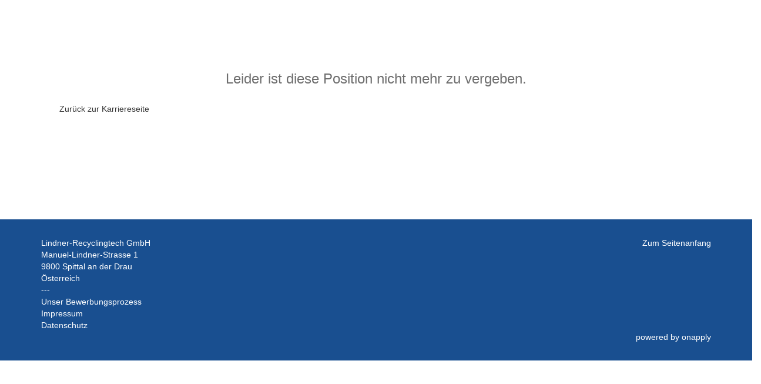

--- FILE ---
content_type: text/html; charset=UTF-8
request_url: https://lindner.onapply.de/apply/130447.html
body_size: 1334
content:
<!doctype html>
<html lang="de-DE">
<head>
    <meta name="description" content="Aktuelle Stellenausschreibungen von Lindner-Recyclingtech GmbH. Schauen Sie jetzt, ob die passende Stelle für Sie dabei ist!" />
    <meta name="viewport" content="width=device-width, initial-scale=1">
    <meta name="csrf-param" content="_csrf">
<meta name="csrf-token" content="qn_jukL3GLPwnRHZi9SJrfRhLVDZ2nQAWFHsSWwhKbDNDtPWDMNg7JnQJZ-4m8vPjggaI7OvFjYeAL4lORV45Q==">
    <title></title>
    <script src="/pdf/web/compatibility.js"></script>
    <meta name="google-site-verification" content="zIhD4CfOCFNyFcYrWcpBJ5iQ6p3SwTOmCQgXvDPnFxc">
<meta http-equiv="X-UA-Compatible" content="IE=edge">
<meta charset="UTF-8">
<meta name="referrer" content="no-referrer-when-downgrade">
<link href="/css/confirmation.css?v=1768554173" rel="stylesheet">
<link href="https://cdn.onapply.de/static/shared/css/bootstrap/bootstrap.min.css?v=1768554173" rel="stylesheet">
<link href="https://cdn.onapply.de/static/shared/css/onapply-styles.css?v=1768554173" rel="stylesheet">
<link href="https://cdn.onapply.de/static/shared/fonts/googleapis/material-icons.css?v=1768554173" rel="stylesheet">
<link href="https://cdn.onapply.de/static/shared/fonts/googleapis/roboto/open-sans.css?v=1768554173" rel="stylesheet">
<link href="https://cdn.onapply.de/static/careerSite/css/board/board.css?v=1768554173" rel="stylesheet">
<link href="https://cdn.onapply.de/static/careerSite/css/shared.css?v=1768554173" rel="stylesheet"></head>
<body>

    <link href="/styles/custom.html?v=1768750725" rel="stylesheet">    
<a class="page-moved" href="/page-moved.html">powered</a>
    

<div class="backgroundOffline">
    <div class="container">
        <div class="row">
            <div class="col-xs-12">
                <div class="row header">
                    <div class="col-xs-12 text-center">
                    </div>
                </div>
            </div>
        </div>
    </div>
    <div class="row confirmationContentBackground">
        <div class="container">
            <div class="col-xs-12 confirmationContent text-center">
                <p class="confirmationText">
                    <h3>
                        Leider ist diese Position nicht mehr zu vergeben.                    </h3>
                </p>
                <a class="button button--text" href="https://lindner.onapply.de/">Zurück zur Karriereseite</a>            </div>
        </div>
    </div>
</div>



    <div class="container-fluid bg-footer container-footer" style="background-color: #194f90; color: #ffffff">
    <div class="container ">
        <div class="pull-right">
            <a href="#top">Zum Seitenanfang</a>
        </div>
        <div>
            Lindner-Recyclingtech GmbH <br>
            Manuel-Lindner-Strasse 1 <br>
            9800 Spittal an der Drau<br>
            Österreich<br>
            ---<br>
            <a href="#process-description" data-toggle="modal">Unser Bewerbungsprozess</a><br>
                            <a target="_blank" href="https://www.lindner.com/de/meta/impressum"> Impressum</a><br>
                                        <a target="_blank" href="https://www.lindner.com/de/meta/datenschutz"> Datenschutz</a>
                    </div>
        <div class="pull-right">
            powered by <a href="https://www.onapply.de">onapply</a>
        </div>
    </div>
</div>
<div id="process-description" class="modal">
    <div class="card card--modal">
        <div class="card__header card__header--separated" style="background-color: #194f90;">
            <div class="card__primary-title" style="color: #ffffff">
                Unser Bewerbungsprozess             </div>
        </div>
        <div class="card__body">
                            Bitte lesen Sie unsere Datenschutzbestimmungen aufmerksam durch. <br />
Diese sind hier auf unserer Homepage zu finden: https://www.lindner.com/de/meta/datenschutz.<br />
Die uns im Bewerbungsprozess zur Verfügung gestellten Unterlagen werden automatisch nach 12 Monaten ab dem Bewerbungstermin unwiderruflich gelöscht.                     </div>
        <div class="card__interaction card__interaction--separated" style="background-color: #194f90">
            <a class="button button--text" data-dismiss="modal" style="color: #ffffff !important;">
                Schliessen            </a>
        </div>
    </div>
</div>
<script src="https://cdn.onapply.de/static/shared/js/bootstrap/bootstrap.min.js?v=1768554173" defer="defer"></script>
<script src="https://cdn.onapply.de/static/careerSite/js/board/board.js?v=1768554173"></script>
</body>
</html>



--- FILE ---
content_type: text/css
request_url: https://lindner.onapply.de/css/confirmation.css?v=1768554173
body_size: 449
content:
.confirmationContent {
    margin-top: 100px;
    padding-bottom: 42px;
}

.confirmationContent p {
    margin: 20px 0 0 0;
}

--- FILE ---
content_type: text/css
request_url: https://cdn.onapply.de/static/shared/css/onapply-styles.css?v=1768554173
body_size: 7095
content:
/**General***/
a {
    color: rgba(0, 0, 0, 0.54);
    font-weight: normal;
}


* {
    box-sizing: border-box;
}

/* visited link */
a:visited {
    color: rgba(0, 0, 0, 0.54);
}

/* mouse over link */
a:hover,
a:focus {
    color: rgba(0, 0, 0, 0.54);
    text-decoration: none;
}

/* selected link */
a:active {
    color: rgba(0, 0, 0, 0.54);
    outline: 0;
}

h1.h1 {
    font-size: 27px;
    line-height: 1.1;
    font-weight: normal;
    letter-spacing: 0px;
    margin: 10px 0px 30px 0px;
    padding: 0px;
}

h2.h2 {
    font-size: 18px;
    line-height: 1.1;
    font-weight: normal;
    letter-spacing: 0px;
    margin: 10px 0px 30px 0px;
    padding: 0px;
}

p {
    line-height: 1.42857143;
    font-weight: 400;
}

.inline {
    display: flex;
}

.inline.inline--justify-content-center {
    justify-content: center;
}

.inline.inline--wrap {
    flex-wrap: wrap;
}

.nowrap {
    white-space: nowrap;
}

.with-subtitle {
    margin-bottom: 8px !important;
}

.major-information {
    color: rgba(0, 0, 0, 0.87) !important;
}

.standard-information {
    color: rgba(0, 0, 0, 0.57) !important;
}

.minor-information {
    color: rgba(0, 0, 0, 0.2) !important;
}

.empty-message {
    font-size: 18px;
    text-align: center;
    line-height: 1.42857143;
    margin: 20px 0px 20px 0px;
}

.call-to-action {
    color: #FFA726;
}

.control-label--disabled {
    color: rgba(0, 0, 0, 0.3);
}

.material-icons--large {
    font-size: 30px;
}

.material-icons--extra-large {
    font-size: 40px;
}

.mdl-radio.is-checked .mdl-radio__outer-circle {
    border: 2px solid #408EAB;
}

.mdl-radio__inner-circle {
    background-color: #408EAB;
}

.mdl-menu__item--upgrade {
    border-left: 4px solid #9CCC65;
}

.mdl-navigation__link--upgrade {
    border-left: 6px solid #9CCC65;
}


/** Tables **/
/**
.mdl-data-table th {
    color: rgba(0,0,0,0.54);
    font-weight: 400;
}

td, td a {
    color: rgba(0,0,0,0.87);

}


td a {
    color: rgba(0, 0, 0, 0.87);
}

.table-actions {
    margin-bottom: 10px;
}
 **/

/*** Layout **/
.layout-header {
    z-index: 3;
    transition: padding 0.5s;
    color: #000000;
    width: 100%;
    padding: 0;
    min-height: 0;
}

.layout-header.backend {
    background-color: #D84315;
    transition: padding 0.5s;
    padding: 16px 72px 16px 72px;
    min-height: 64px;
    width: 100%;
}

.layout-container > .layout-header {
    padding: 16px 72px 16px 72px;
}

.header--notification {
    background-color: #F9E6D1;
    color: black;
    box-shadow: unset;
    padding: 16px 32px 16px 64px;
    margin: 16px 0;
}

.notification--space-between {
    display: flex;
    justify-content: space-between;
    align-items: center;
    gap: 10px
}

@media only screen and (max-width: 600px) {
    .notification--space-between {
        flex-direction: column;
    }
}

.layout-header.backend .material-icons,
.layout-header.backend p {
    color: white !important;
}

.layout-header.layout-header--react-page {
    box-shadow: none;
    z-index: 1 !important;
}

.layout-header__search-bar {
    color: rgba(255, 255, 255, 0.5) !important;
}

.layout-header__search-bar .mdl-textfield {
    width: 450px;
}

.layout-header__search-bar .mdl-textfield__input,
.layout-header__search-bar .mdl-textfield__label {
    color: rgba(255, 255, 255, 0.5) !important;
    font-size: 20px;
    font-weight: 500;
}

.layout-header__search-bar .mdl-textfield__input {
    border-bottom: 1px solid rgba(255, 255, 255, 0.5) !important;
}

.layout-container {
    margin: auto;
}

.layout-container--page-tabs .layout-header {
    padding-bottom: 0px;
}

.layout-container--page-title .layout-content {
    margin-top: 0;
    padding: 64px 64px 0px 64px;
}

.layout-container .layout-header {
    z-index: auto;
}

@media only screen and (max-width: 576px) {
    .layout-container--page-title .layout-content {
        margin-top: 0;
        padding-top: 10px;
    }

    .layout-container .layout-header, .layout-container .layout-content {
        padding-left: 16px;
        padding-right: 16px;
        margin-top: 30px;
    }
}

.layout-container--cutting-content .layout-content {
    margin-top: -64px;
    z-index: 2;
}

.layout-container--cutting-content .layout-header {
    padding-bottom: 72px;
}


.material-icons {
    line-height: 20px;
}

.mdl-chip .material-icons {
    line-height: normal;
    vertical-align: top;
}

.layout-container--page-title a.nav-bar__tab,
.layout-container--page-title .nav-bar__icons,
.layout-container--page-title .layout-header__left-action a {
    color: #6b7280;
    font-weight: 400;
}

.layout-header__page-title a.button--text,
a.nav-bar__tab,
.nav-bar__icons,
.layout-header__left-action a {
    color: #6b7280;
}

@media screen and (max-width: 991px) and (min-width: 577px) {
    .layout-page-title-interaction > .interaction-group {
        display: flex;
        flex-direction: column;
        align-items: flex-start;
    }

    .layout-page-title-interaction > .interaction-group > .button {
        margin-left: 0;
    }
}

@media screen and (max-width: 576px) {
    .layout-header__page-title .button, .layout-header__page-title .interaction-group, .layout-page-title-interaction {
        width: 100%;
    }

    .layout-page-title-interaction .button:first-of-type, .layout-header__page-title .button:first-of-type {
        margin-top: 32px;
    }
}

.nav-bar__tab.nav-bar__tab--inactive {
    color: rgba(255, 255, 255, 0.54);
}

.layout-header__right-action {
    position: fixed;
    right: 16px;
    top: 16px;
}

.layout-header__medium-screen-nav {
    display: flex;
    justify-content: space-between;
}

@media (max-width: 576px) {
    .layout-header__medium-screen-nav {
        margin-top: -32px;
        margin-right: 35px;
    }
}

.layout-header__nav-bar {
    list-style: none;
    padding: 0px;
    margin: 0;
    flex: 12;
}


.layout-header .mdl-tabs__tab-bar {
    border-bottom: none;
    justify-content: left;
    align-items: flex-end;
}

.nav-bar__tab {
    padding: 0px 16px;
    line-height: 32px;
    text-transform: uppercase;
    font-size: 12px;
    font-weight: 500;
}

.nav-bar__tab--right {
    float: right;
}

.nav-bar__icons {
    display: flex;
    position: relative;
    margin-left: auto;
}

.nav-bar__icons .mdl-textfield--navbar-autocomplete {
    padding: 0px;
}

.nav-bar__icons .mdl-textfield__expandable-holder {
    margin: 0px;
}

@media (max-width: 1020px) {
    .nav-bar__search {
        display: none;
    }
}

.mdl-layout__obfuscator {
    position: fixed;
}

.mdl-layout__drawer.mdl-layout--small-screen-only {
    position: fixed;
}

.mdl-layout__drawer.is-visible {
    width: 290px;
}

.layout-header__page-title {
    font-size: 24px;
    font-weight: 700;
    line-height: 40px;
    margin-top: 32px;
    padding-bottom: 0px;
    display: flex;
    justify-content: space-between;
    flex-wrap: nowrap;
}

@media screen and (max-width: 991px) and (min-width: 577px) {
    .layout-header__page-title {
        flex-direction: column;
        align-items: flex-start;
    }

    .layout-header__page-title > .interaction-group, .layout-page-title-interaction > .interaction-group, .layout-header__page-title > .button {
        margin-top: 32px;
    }
}

@media screen and (max-width: 576px) {
    .layout-header__page-title {
        flex-wrap: wrap;
    }
}

.page-sub-title {
    font-size: 16px;
    line-height: 24px;
    color: #6B7280;
    display: flex;
    flex-direction: row;
    flex-wrap: wrap;
    justify-content: flex-start;
    align-items: flex-start;
    flex-wrap: wrap;
}

.layout-header__page-title .page-sub-title .material-icons {
    margin-right: 4px;
    font-size: 20px;
}

.page-sub-title a {
    line-height: 32px;
    font-size: 14px;
    font-weight: 500;
}

.page-sub-title span {
    margin-right: 16px;
    line-height: 32px;
    font-size: 14px;
    font-weight: 500;
}

@media (max-width: 768px) {
    .layout-header {
        padding-right: 16px;
        padding-left: 16px;
    }
}

.layout-header__page-tabs {
    margin-top: 48px;
}


.layout-page-title-interaction {
    float: right;
    position: relative;
    text-align: right;
}

.layout-page-title-interaction .button {
    margin-left: 16px;
    margin-bottom: 8px;
}

.layout-content {
    padding: 0px 72px 0px 72px;
    width: 100%;
    margin-top: 80px;
}

@media (max-width: 768px) {
    .layout-content {
        padding: 0px 16px;
    }
}

@media (max-width: 768px) {
    .intercom-launcher {
        display: none;
    }
}

.layout-content .card {
    max-width: 1600px;
    margin-left: auto;
    margin-right: auto;
}

/** Containers **/
.empty-state-container {
    display: flex;
    flex-direction: column;
    align-items: center;
    text-align: center;
}

.empty-state-container__image {
    max-width: 100%;
}

.empty-state-container__title {
    font-size: 24px;
    color: rgba(0, 0, 0, 0.87);
}

.empty-state-container__sub-title {
    font-size: 14px;
    margin-bottom: 16px;
}

.section-container {
    box-shadow: 0 2px 2px 0 rgba(0, 0, 0, .14), 0 3px 1px -2px rgba(0, 0, 0, .2), 0 1px 5px 0 rgba(0, 0, 0, .12);
    margin-bottom: 18px;
}

.section-container__head {
    background-color: #607D8B;
    padding: 10px 16px;
}

.section-container__head--help {
    background-color: #0097A7;
}

.section-container__head-text {
    display: inline-block;
    color: white;
    font-size: 16px;
    width: 100%;
}

.section-container__head-text--tall {
    font-size: 18px;
}

.section-container__body {
    padding: 10px 15px 20px;
    background-color: white;
    color: rgba(0, 0, 0, 0.53);
}

.section-container__body--empty {
    padding: 50px 20px 50px 20px;
    text-align: center;
}

.section-container__body--empty p {
    font-size: 14px;
}

.section-tab-bar {
    height: 48px;
    padding: 0;
    margin: 0;
    display: flex;
}

.section-tab-bar__tab {
    font-weight: 400;
    margin: 0;
    border: none;
    padding: 0 24px;
    flex-grow: 1;
    text-decoration: none;
    height: 40px;
    line-height: 48px;
    text-align: center;
    font-size: 14px;
    text-transform: uppercase;
    color: rgba(255, 255, 255, 0.53);
    cursor: pointer;
}

.section-tab-bar__tab:hover {
    color: white;
    text-decoration: none;
}

.section-tab-bar__tab--is-active {
    color: white;
    border-bottom: 2px solid white;
}

.breadcrumb {
    padding: 8px 15px;
    margin-bottom: 20px;
    list-style: none;
    background-color: transparent;
    border-radius: 4px;
}

.breadcrumb-tabs {
    display: flex;
    width: 100%;
    list-style: none;
}

.breadcrumb-tabs__item {
    flex-grow: 1;
}

a.breadcrumb-tabs__item-link {
    color: rgba(0, 0, 0, 0.53);
    font-weight: normal;
    position: relative;
}

.breadcrumb-tabs__item-link--active:after {
    content: " ";
    height: 3px;
    width: 100%;
    display: block;
    bottom: -5px;
    left: 0px;
    position: absolute;
    background: #FFA726;
    -webkit-animation: border-expand 0.3s cubic-bezier(0.4, 0.0, 0.4, 1) 0s alternate forwards;
    -moz-animation: border-expand 0.3s cubic-bezier(0.4, 0.0, 0.4, 1) 0s alternate forwards;
    transition: all 0.3s cubic-bezier(2, 0.0, 1, 1);
}

.breadcrumb--align-left {
    margin: 0px;
}

.breadcrumb--align-left ul {
    padding-left: 0px;
}

.autocomplete-suggestion__status-label {
    color: rgba(0, 0, 0, 0.3);
}

@media (max-width: 1720px) {
    .layout-header .scroll-menu--fixed {
        left: 72px;
    }
}

@media (max-width: 768px) {
    .layout-header .scroll-menu {
        padding: 0px 24px;
        margin: 0px -16px;
    }

    .layout-header .scroll-menu--fixed {
        left: 16px;
    }
}


.layout-header .scroll-menu {
    box-shadow: none;
}

/**Cards**/
.card {
    background-color: white;
    border: 1px solid #E5E7EB;
    margin-bottom: 16px;
    border-radius: 8px;
}

.card-group .card {
    margin: 0px;
    box-shadow: none;
    border-radius: 0px;
}

.card-group div:first-child .card {
    border-radius: 8px 8px 0px 0px;
}

.card-group div:first-child .card--collapsed {
    border-bottom: none;
}

.card-group div:last-child .card {
    /* border-top: none; */
    border-radius: 0px 0px 8px 8px;
}

.card-group .card--collapsable {
    margin: 0px -4px 8px -4px;
}

.card-group .card--collapsable:first-child {
    margin-top: 0px;
}

.card-group {
    border-radius: 8px;
    background-color: white;
}

.card--modal {
    margin: auto;
    max-width: 600px !important;
    margin-top: 50px !important;
}

.card--wide-modal {
    margin: auto;
    max-width: 800px !important;
    margin-top: 50px !important;
}

.card--narrow-modal {
    margin: auto;
    max-width: 400px !important;
    margin-top: 50px !important;
}

.card--list-preview {
    width: calc(100% + 64px);
    margin: 16px -32px;
}

.layout-content .card.card--list-preview {
    width: calc(100% + 64px);
    margin: 16px -32px;
    max-width: none;
}

@media (max-width: 768px) {
    .card--list-preview {
        width: 100%;
        margin: 0 -16px;
        width: calc(100% + 32px);
    }
}

.card__media-header {
    width: 100%;
    background-size: 100%;
}

.card__media-header img {
    width: 100%;
}

.card__header {
    padding: 24px 32px;
    color: #607D8B;
    text-align: left;
}

.card__header--clickable {
    cursor: pointer;
}

.card__header--filled {
    padding: 0;
    margin: 0;
    color: #607D8B;
    text-align: left;
}

.card--collapsed:hover {
    background-color: #F4F4F4;
}

.card__header--separated {
    border-bottom: 1px solid #F3F4F6;
    padding-bottom: 24px;
}

.card__body {
    padding: 24px 32px;
    text-align: left;
    color: #9CA3AF;
    font-size: 14px;
    font-style: normal;
    font-weight: 400;
    line-height: 16px;
    border-radius: 8px;
}

.card__body .card__body {
    padding: 24px 0px;
}

.card__body .card .card__body {
    padding: 24px 32px;
}

.card__body table {
    font-size: 14px;
}

.card__body--colored-background {
    background-color: rgb(250, 250, 250);
    color: #6B7280;
}

.card--extended .card__body {
    padding: 40px 32px 32px 32px;
}

.card__header--with-side-image {
    padding-left: 128px;
    padding-bottom: 50px;
    margin-bottom: -50px;
}

.card__header--dashboard {
    padding-left: 80px;
    padding-top: 24px;
    padding-bottom: 22px;
    margin-bottom: 0;
}

.card__primary-title {
    margin: 0px;
    word-break: break-all;
    color: #000000;
    font-size: 20px;
    font-style: normal;
    font-weight: 700;
    line-height: 28px;
}

.card__title-indicator {
    float: right;
    color: #000000;
    font-size: 38px;
    line-height: 58px;
    display: flex;
}

.card__title-indicator--no-subtitle,
.card__title-indicator.card__title-indicator--no-subtitle i.material-icons {
    line-height: 34px;
    font-size: 32px;
}

.card__title-indicator i.material-icons {
    font-size: 40px;
    line-height: 60px;
}

.card__title-indicator--major-action {
    color: #408EAB;
}

.card__sub-title {
    font-size: 14px;
    font-style: normal;
    font-weight: 500;
    line-height: 16px;
    color: #6B7280;
}

.card__sub-title--bold {
    font-weight: 700;
}

.card__more-button {
    float: right;
    color: #000000;
}

.card__more-button .button--icon {
    width: 42px;
    height: 42px;
}

.card__more-button--centered {
    margin-top: 8px;
}

.card__interaction {
    padding: 24px 32px;
    display: flex;
    flex-wrap: wrap;
    align-items: center;
}

.card__interaction--separated {
    border-top: 1px solid #F3F4F6;
}

.card__interaction--spread {
    justify-content: space-between;
}

.card__interaction-group {
    display: flex;
    width: 100%;
    justify-content: space-between;
}

.card__minimize-button {
    display: flex;
    flex-grow: 1;
    justify-content: flex-end;
    align-items: center;
}

.card__interaction .button {
    margin-right: 8px;
}

.card__empty-message {
    text-align: center;
}

.card__tabs {
    margin-top: 16px;
    margin-bottom: -24px;
    display: flex;
    font-size: 14px;
    text-transform: uppercase;
    color: rgba(0, 0, 0, 0.57);
}

.card-tab {
    padding: 12px;
}

.card-tab--active {
    color: #607D8B;
    border-bottom: 2px solid #607D8B;
}

.card-tab:first-child {
    margin-left: -12px;
}

.card-tab:hover {
    background-color: rgba(0, 0, 0, 0.1);
}

/**Panels*/
.panel {
    margin-top: 32px;
    padding-bottom: 32px;
    box-shadow: none !important;
    border-bottom: 1px solid rgba(0, 0, 0, 0.1);
    background: none;
}

.panel:last-child {
    border-bottom: none !important;
}

.panel__title {
    font-size: 24px;
    font-weight: 500;
    color: #607D8B;
    word-break: break-all;
    margin-bottom: 16px;
}

/**Lists**/

.mdl-list__item--border-bottom {
    border-bottom: 1px solid rgba(0, 0, 0, 0.1);
}

.mdl-list__item--two-line .mdl-list__item-secondary-content .mdl-list__item-sub-title {
    font-size: 14px;
    font-weight: 400;
    letter-spacing: 0;
    line-height: 18px;
    display: block;
    padding: 0;
}

a.mdl-list__item-link {
    display: inherit;
    width: 100%;
    font-weight: inherit;
    padding: 16px;
    cursor: pointer;
    text-decoration: none;
}

.mdl-list__item-link:hover {
    background-color: #eee;
}

.mdl-list__item--no-padding {
    padding: 0px;
}

.mdl-list__item-primary-image {
    -webkit-order: 0;
    -ms-flex-order: 0;
    order: 0;
    -ms-flex-positive: 1;
    text-decoration: none;
    padding: 5px 5px 5px 0px;
    width: 140px;
}

.mdl-list__item-primary-image img {
    max-height: 72px;
    max-width: 120px;
}

.mdl-list__item-secondary-content--fixed-width-100 {
    width: 100px;
}

.mdl-textfield__label {
    margin-bottom: 0px;
}

.list-sort--ascendant, .list-sort--descendant {
    color: #326F86 !important;
}

/**Buttons**/

.button:focus,
div:focus {
    outline: none;
}

.button.button--icon[disabled] {
    background-color: inherit;
}

.button:disabled:hover,
a.button[disabled]:hover {
    box-shadow: none;
}

/**
 * Material icon buttons
 */
a.button.button--icon[disabled], button.button.button--icon[disabled] {
    color: #BDBDBD;
    background-color: transparent;
}

.button--continue-action,
a.button--continue-action {
    color: #FFFFFF;
    background-color: #9CCC65;
}

.button--continue-action:hover,
.button--continue-action:focus,
a.button--continue-action:hover,
a.button--continue-action:focus,
.button--floating {
    box-shadow: 0 2px 2px 0 rgba(0, 0, 0, .14), 0 3px 1px -2px rgba(0, 0, 0, .2), 0 1px 5px 0 rgba(0, 0, 0, .12);
}

.button--floating {
    position: absolute !important;
    right: -25px;
    top: 25px;
}

.button--form-next {
    float: right;
}

.button--page-sub-title {
    margin-left: -16px;
    align-items: center;
}

.button--round,
a.button--round {
    height: 50px;
    min-width: 50px;
    width: 50px;
    border-radius: 50%;
    padding: 0;
    overflow: hidden;
    position: relative;
    line-height: normal;
    justify-content: center;
}

.button.button--round .material-icons {
    display: block;
    font-size: 32px;
    line-height: 48px;
    margin-right: 0;
}

.button.button--icon {
    border-radius: 50%;
    height: 32px;
    margin-left: 0;
    margin-right: 0;
    min-width: 32px;
    width: 32px;
    padding: 0;
    overflow: hidden;
    color: inherit;
    line-height: 2em;
    background-color: transparent;
    text-align: center;
    display: flex;
    justify-content: center;
}

.button--page-interaction > .material-icons {
    font-size: 32px !important;
    color: #6b7280;
}

.button--text .material-icons {
    line-height: 17px;
}

.button--inactive {
    color: rgba(0, 0, 0, 0.3) !important;
}

a.button:hover {
    text-decoration: none;
}

a.button--text,
button.button--text {
    color: #607D8B;
    background-color: transparent;
}

a.button--icon {
    color: rgba(0, 0, 0, 0.54);
}

.mdl-tabs .mdl-tabs__tab.is-active {
    font-weight: 500 !important;
    border-bottom: 3px solid #2b6073;
}

.ajax-tabs__tab:hover,
.toggle-buttons__button:hover,
.toggle-buttons__button--active {
    text-decoration: none;
    background-color: rgba(0, 0, 0, 0.1);
}


.ajax-tabs__menu-item--inactive {
    color: rgba(0, 0, 0, 0.3);
}

.ajax-tabs__tab {
    white-space: nowrap;
}

a.button--round i {
    line-height: 37px;
}

.button--icon:hover,
.toggle-buttons__button:hover {
    background-color: rgba(158, 158, 158, .2);
}

.button--icon:active {
    background-color: rgba(0, 0, 0, 0.3) !important;
}

.button--no-padding {
    padding: 0px;
}

.button--wide {
    font-size: 18px;
    display: block;
}

.toggle-buttons {
    font-size: 14px;
    display: flex;
    border-radius: 4px;
    border: 1px solid rgba(0, 0, 0, 0.1);
}

.toggle-buttons--major-action {
    border-left: 8px solid #408EAB;
    border-top: 1px solid #408EAB;
    border-bottom: 1px solid #408EAB;
    border-right: 1px solid #408EAB;
}

.toggle-buttons__button {
    padding: 8px;
    border-left: 1px solid rgba(0, 0, 0, 0.1);
    cursor: pointer;
    font-weight: normal;
    flex-grow: 1;
    text-align: center;
}

.toggle-buttons__button:first-child {
    border-left: none;
    border-radius: 3px 0 0 3px;
}

.toggle-buttons__button:last-child {
    border-radius: 0 3px 4px 0;
}

.disabled {
    opacity: 0.85;
    cursor: not-allowed;
    pointer-events: none;
}

/** Icons **/
.icon--action-required {
    color: #E57373 !important;
}

/** Ajax **/
.is-loading {
    opacity: 0.3;
}

.ajax-tab-loading-icon {
    font-size: 80px;
    margin-top: 50px;
    position: absolute;
    left: 45%;
    top: 100px;
}

/**MDL**/
.material-icons {
    vertical-align: middle;
}

.mdl-switch {
    width: 40px;
}

.material-icons--flip {
    -moz-transform: scale(-1, 1);
    -webkit-transform: scale(-1, 1);
    -o-transform: scale(-1, 1);
    -ms-transform: scale(-1, 1);
    transform: scale(-1, 1);
}

.material-icons--is-action-item {
    font-size: 20px;
    vertical-align: middle;
    margin-right: 5px;
}

.top-interaction {
    margin-bottom: 20px;
    width: 100%;
}

.bottom-interaction {
    position: fixed;
    display: flex;
    flex-wrap: wrap;
    justify-content: space-between;
    /*height: 80px;*/
    width: 100%;
    left: 0px;
    bottom: 0px;
    background-color: white;
    box-shadow: 0 2px 2px 0 rgba(0, 0, 0, .14), 0 3px 1px -2px rgba(0, 0, 0, .2), 0 1px 5px 0 rgba(0, 0, 0, .12);
    z-index: 2;
    padding: 20px 20px 20px 90px;
}

@media (max-width: 770px) {
    .bottom-interaction {
        padding-left: 41px;
    }

    .bottom-interaction.bottom-interaction-minified {
        padding-left: 20px;
    }
}

@media (min-width: 770px) {
    .bottom-interaction {
        padding-left: 80px;
    }

    .bottom-interaction.bottom-interaction-minified {
        padding-left: 80px;
    }
}

@media (min-width: 992px) {
    @media (min-width: 770px) {
        .bottom-interaction {
            padding-left: 325px;
        }

        .bottom-interaction.bottom-interaction-minified {
            padding-left: 325px;
        }
    }
}

@media (min-width: 1200px) and (max-width: 1499px) {
    .bottom-interaction.bottom-interaction--wide {
        padding: 20px 64px;
    }
}

.bottom-interaction::after {
    height: 90px;
    position: absolute;
    content: '';
}

.bottom-interaction .button {
    margin-right: 8px
}

.button-group {
    display: flex;
}

.button-group--right {
    justify-content: flex-end;
}

.mdl-textfield__label:after {
    background-color: #408EAB;
}

.mdl-tooltip {
    max-width: none;
}

.mdl-textfield--navbar-autocomplete {
    padding: 15px 0px;
}

.mdl-tabs .mdl-tabs__tab {
    overflow: visible;
    color: #9ca3af;
    text-transform: capitalize;
}

.mdl-tabs .mdl-tabs__tab--inactive {
    color: rgba(255, 255, 255, 0.2);
}

.mdl-tabs__tab-bar {
    overflow-y: visible;
}

.mdl-tabs__tab-indicator {
    line-height: 2.1em;
    margin-left: 12px;
    color: #9CA3AF;
    display: inline-block;
    background-color: #F3F4F6;
    width: 30px;
    height: 30px;
    border-radius: 15px;
}

.mdl-tabs__tab.is-active .mdl-tabs__tab-indicator {
    display: inline-block;
    background-color: #daebf1;
    color: #2b6073;
    width: 30px;
    height: 30px;
    border-radius: 15px;
}

.mdl-chip {
    background-color: rgba(0, 0, 0, 0.05);
}

/**Bootstrap**/
.dropdown-menu--align-right {
    left: -160px;
}

.form-group > label,
.control-label {
    font-weight: 500;
    font-size: 16px;
    color: #374151;
    line-height: 24px;
    margin-bottom: 8px;
}

.form-group {
    margin-bottom: 20px;
}

.form-group-attachment {
    border: 2px dashed rgba(0, 0, 0, 0.1);
    padding: 8px;
}

/** Lists **/
.list-search-filter {
    font-size: 28px;
    padding-bottom: 20px;
}

.list-search-filter i {
    color: white;
    font-size: 30px;
}

.list-search-bar {
    margin-bottom: 30px;
}

.list-search-bar--centered {
    text-align: center;
}

.list-search-bar--centered .mdl-textfield {
    width: 450px;
}

.list-search-bar--centered label,
.list-search-bar--centered input {
    font-size: 20px;
    font-weight: normal;
}

.list-search-bar--active {
    text-align: left;
    margin-top: -10px;
}

.list-interactions {
    height: 60px;
    display: flex;
    justify-content: space-between;
    padding: 10px 20px;
    border-bottom: 1px solid rgba(0, 0, 0, 0.3);
    color: rgba(0, 0, 0, 0.57);
}

.list-interactions__interaction-group {
    display: flex;
}

.list-interactions__interaction-group > .button:first-child {
    margin-left: -16px;
}

/** This is to vertically align the expandle search input**/
.list-interactions__interaction-group .mdl-textfield--expandable .mdl-button--icon {
    top: 5px;
}

.list-interactions__interaction-group .mdl-textfield {
    padding-top: 5px;
}

.list-interactions__multi-action, a.button.list-interactions__multi-action {
    margin-right: 5px;
    position: relative;
}

.list-interactions__multi-action .button {
    line-height: 1.2em;
}

.list-interactions__multi-action-checkbox {
    padding-top: 6px;
}

.list-interactions__remove-filter {
    position: absolute;
    top: 3px;
    right: -12px;
}

.list-interactions__remove-filter:hover {
    color: rgba(0, 0, 0, 0.87);
}

.list {
    list-style: none;
    margin: 0px;
    padding: 0px;
    line-height: 24px;
}

.list-inside {
    list-style: inside;
}

.list--no-padding {
    margin: 14px -18px;
}

.list-item {
    height: auto;
    min-height: 72px;
    padding: 14px 18px;
    display: -webkit-box;
    display: -moz-box;
    display: -ms-flexbox;
    display: -webkit-flex;
    display: flex;
    color: rgba(0, 0, 0, 0.57);
    font-weight: 400;
    font-size: 14px;
    align-items: center;
}

.list-item--inactive {
    opacity: 0.3;
}

.list-item--active {
    background-color: rgba(0, 0, 0, 0.05);
}

.list-item--clickable {
    cursor: pointer;
}

.list-item--clickable:hover,
.list-item--focused {
    background-color: rgba(0, 0, 0, 0.1);
}

.list-item--clickable.selected {
    background-color: #EEEEEE;
}

.list-item--wrap {
    flex-wrap: wrap;
}

@media (max-width: 600px) {
    .list-item--wrap-xs {
        flex-wrap: wrap;
    }

    .list-item--wrap-xs > .list-item__interaction,
    .list-item--wrap-xs > .list-item__interaction-group {
        width: 100%;
        margin-top: 20px;
    }

    .list-item--wrap .list-item__interaction {
        width: 100%;
        margin-top: 20px;
    }
}

.list-item--separated {
    border-bottom: 1px solid rgba(0, 0, 0, 0.1);
}

.list-item--separated:last-child {
    border-bottom: none;
}

.list-item--unseen {
    border-left: 5px solid #408EAB;
    padding: 14px 18px 14px 13px !important;
}

.list-item--slim {
    padding-top: 0px !important;
    padding-bottom: 0px !important;
    min-height: 32px !important;
}

.list-item__primary-content {
    flex-grow: 1;
}

.list-item__avatar {
    align-self: center;
    margin-right: 16px;
    flex-shrink: 0;
    text-align: center;
}

.user-avatar {
    border-radius: 32px;
    width: 32px;
    line-height: 32px;
    color: white;
    font-weight: 500;
    text-transform: uppercase;
    text-align: center;
}

.list-item__checkbox {
    padding: 0px 5px 0px 0px;
}

.list-item__radio-button {
    padding: 0px 16px 0px 0px;
}

.list-item__radio-button > label {
    width: 16px;
    height: 16px;
}

.list-item__title {
    font-size: 16px;
    white-space: normal;
    line-height: 20px;
}

.list-item__title--dark,
.list-item__sub-title--dark {
    color: rgba(0, 0, 0, 0.87);
}

.list-item__sub-title--bold-font {
    font-size: 15px;
    color: rgb(0, 0, 0, 0.5);
}

.list-item__sub-title--light-font {
    color: rgb(0, 0, 0, 0.3)
}

.list-item__sub-title--close-text {
    line-height: 18px;
    color: rgb(0, 0, 0, 0.5);
}

.list-item__description--break {
    display: inline-block;
    white-space: normal;
}

.list-item__minor-information {
    font-size: 12px;
    line-height: 20px;
}

.list-item__interaction {
    text-align: right;
}

.list-item__interaction--icon {
    padding: 8px;
}

.list-item__interaction--text {
    line-height: 48px;
}


.list-item__title-addition {
    margin-left: 10px;
    font-size: 12px;
}

.list-item__image {
    margin-right: 25px;
    flex-basis: 100px;
    height: 40px;
    width: 100px;
    white-space: nowrap;
    text-align: center;
}

.list-item__image img {
    max-height: 40px;
    max-width: 100px;
    vertical-align: middle;
    display: inline-block;
}

.list-item__image-helper {
    display: inline-block;
    height: 100%;
    vertical-align: middle;
}

.list-item__interaction-group {
    display: flex;
    justify-content: flex-end;
}

.list-item__interaction-group .list-item__interaction {
    padding-left: 10px;
}

.list-item a {
    font-weight: normal;
}

.list-item__title--dark a {
    color: rgba(0, 0, 0, 0.87);
}

@media (max-width: 600px) {
    .list-item__interaction-group {
        justify-content: left;
    }

    .list-item__interaction-group .list-item__interaction {
        padding-left: 0px;
        text-align: left;
    }

    .list-item--wrap-xs .list-item__interaction:last-child {
        text-align: right;
        flex-grow: 1;
    }

}

.status-overview-container {
    display: flex;
    justify-content: space-between;
    overflow-x: auto;
    overflow-y: hidden;
}

.status-overview {
    border-right: 1px solid rgba(0, 0, 0, 0.1);
    text-align: center;
    padding: 0px 32px;
    flex-grow: 1;
    color: rgba(0, 0, 0, 0.57);

}

.status-overview:hover {
    background-color: rgba(0, 0, 0, 0.1);
}

.status-overview--inactive {
    color: rgba(0, 0, 0, 0.3);
}

.status-overview:last-child {
    border: none;
}

.status-overview__number {
    font-size: 24px;
    line-height: 34px;
    text-align: center;
    display: flex;
    justify-content: center;
    align-items: center;
}

.status-overview__trend {
    color: rgba(0, 0, 0, 0.3);
    font-size: 16px;
}

.trend-indicator {
    width: 0;
    height: 0;
    margin: 5px;
}

.trend-indicator--positive-up {
    border-left: 8px solid transparent;
    border-right: 8px solid transparent;
    border-bottom: 15px solid mediumseagreen;
}

.trend-indicator--negative-up {
    border-left: 8px solid transparent;
    border-right: 8px solid transparent;
    border-bottom: 15px solid palevioletred;
}

.trend-indicator--positive-down {
    border-left: 8px solid transparent;
    border-right: 8px solid transparent;
    border-top: 15px solid mediumseagreen;
}

.trend-indicator--negative-down {
    border-left: 8px solid transparent;
    border-right: 8px solid transparent;
    border-top: 15px solid palevioletred;
}

.status-overview__status {
    white-space: nowrap;
}

@media (max-width: 768px) {
    .status-overview {
        border: none;
    }
}

/** Applicant list **/

.list-item__title--applicant-name {
    display: flex;
}

.list-item__interaction--applicant-status {
    width: 200px;
    overflow: hidden;
}

.list-item__interaction--applicant-date {
    width: 50px;
}

.list-item .star-off-png,
.list-item .star-on-png,
.list-item .star-half-png {
    color: rgba(0, 0, 0, 0.57);
}

@media (max-width: 768px) {
    .list-item__title--applicant-name {
        justify-content: space-between;
    }
}

.list-interactions__application-filter, .list-interactions__listing-sort {
    position: relative;
    margin-left: 15px;
}

.list-interactions__application-filter--active .button, .list-interactions__listing-sort--active .button {
    background-color: rgba(0, 0, 0, 0.05);
}

.list-interactions__listing-sort:first-child {
    margin-left: 0px;
}

.list-interactions__interaction-group--application-filters {
    margin-top: -5px;
    margin-right: 10px;
}

.list-interactions__application-filter--applicant-status {
    margin-left: 100px;
}

.mdl-checkbox.is-checked .mdl-checkbox__tick-outline {
    background: #408EAB;
}

.mdl-checkbox.is-checked .mdl-checkbox__box-outline {
    border: 2px solid #408EAB;
}

/**feed sharing**/
.feed-depiction {
    padding: 20px;
    display: flex;
    justify-content: space-between;
    border-bottom: 1px solid rgba(0, 0, 0, 0.1);
}

.feed-depiction__listing {
    font-size: 20px;
    color: rgba(0, 0, 0, 0.87);
    align-self: center;
    text-align: center;
    width: 35%;
}

.feed-depiction__feed-icon {
    width: 35%;
    align-self: center;
}

.feed-depiction__share-icon {
    font-size: 100px;
    color: rgba(0, 0, 0, 0.57);
}

.feed-depiction__share-icon--inactive {
    color: rgba(0, 0, 0, 0.1);
}

.feed-depiction__toggle-botton {
    text-align: center;
}

/**Move between listing**/
.change-form-arrow {
    color: rgba(0, 0, 0, 0.1);
}

.change-form-arrow--horizontal {
    margin-top: 30%;
    font-size: 150px;
}

.change-form-arrow--vertical {
    font-size: 150px;
    margin-left: 30%;
}


/**Adding new line**/

label.mdl-radio {
    font-weight: 400;
}

.layout-header__nav-bar i.material-icons {
    vertical-align: middle;
}

kbd {
    padding: 0.1em 0.6em;
    border: 1px solid #CCC;
    font-family: Arial, Helvetica, sans-serif;
    background-color: #F7F7F7;
    color: #333;
    -moz-box-shadow: 0 1px 0px rgba(0, 0, 0, 0.2), 0 0 0 2px #ffffff inset;
    -webkit-box-shadow: 0 1px 0px rgba(0, 0, 0, 0.2), 0 0 0 2px white inset;
    box-shadow: 0 1px 0px rgba(0, 0, 0, 0.2), 0 0 0 2px white inset;
    -moz-border-radius: 3px;
    -webkit-border-radius: 3px;
    border-radius: 3px;
    display: inline-block;
    margin: 0 0.1em;
    text-shadow: 0 1px 0 white;
    line-height: 1.4;
    white-space: nowrap;
}

.tippy-content {
    display: none;
    text-align: left;
}

.tippy-tooltip .tippy-content {
    font-size: 16px;
    display: block;
}

/** Select 2 styles**/
.select2-container--default .select2-selection--single,
.select2-container--default .select2-selection--multiple {
    border: 1px solid #ccc !important;
}

.select2-container .select2-selection--single {
    height: 34px !important;
}

.select2-container--default .select2-selection--single .select2-selection__rendered {
    line-height: 34px !important;
}

.select2-container--default .select2-selection--single .select2-selection__arrow {
    height: 34px !important;
}

/* Status indicators */
.status-indicator {
    display: inline-flex;
    padding: 4px 32px;
    align-items: flex-start;
    gap: 10px;
    font-size: 14px;
    font-weight: 500;
    line-height: 1.5em;
    border-radius: 32px;
    margin-bottom: 16px;
}

.status-indicator.status-indicator--neutral {
    background-color: #DAEBF1;
    color: #2b6073;
    max-height: 29px;
}

.status-indicator.status-indicator--success {
    background-color: #d1fae5;
    color: #064e3b;
}

.status-indicator.status-indicator--warning {
    background-color: #f9cec8;
    color: #861e0e;
}

.status-indicator.status-indicator--waiting {
    background-color: #ffe699;
    color: #997300;
}

/**Buttons**/

.button {
    display: flex;
    align-items: center;
    padding: 8px 16px;
    border-radius: 8px;
    font-weight: 500;
    font-size: 14px;
    line-height: 20px;
    cursor: pointer;
    border: 0;
}

.button.button--rounded {
    padding: 8px;
}

.button .material-icons {
    margin-right: 8px;
}

.button.button--rounded .material-icons,
.button.button--icon .material-icons {
    margin-right: 0;
}

.button.button--primary {
    background-color: #f08372;
    color: #ffffff;
}

.button.button--primary:hover {
    background-color: #EB5A44;
}

.button.button--primary:disabled, .button.button--primary[disabled] {
    background-color: #F7BEB5;
}

.button.button--secondary {
    background-color: #408EAB;
    color: #ffffff;
}

.button.button--secondary:hover {
    background-color: #326F86;
}

.button.button--secondary:disabled, .button.button--secondary[disabled] {
    background-color: #B5D7E3;
}

.button.button--tertiary {
    padding: 7px 15px;
    border: 1px solid #e5e7eb;
    background-color: #ffffff;
    color: #6b7280;
}

.button.button--tertiary:hover {
    background: #f9fafb;
    box-shadow: 0px 1px 2px 0px rgba(0, 0, 0, 0.05);
}

.button.button--tertiary:disabled, .button.button--tertiary[disabled] {
    background: #ffffff;
    color: #d1d5db;
}

.button.button--text {
    border: none;
    color: #9CA3AF;
}

.button.button--text:hover {
    color: #374151;
}

.button.button--text:disabled, .button.button--text[disabled] {
    color: #D1D5DB;
}

.input-group-btn.input-group-btn--inline * {
    display: inline-block;
}

/* Content container */
.content-container {
    box-shadow: none !important;
    border: 1px solid #E5E7EB;
    margin-left: auto;
    margin-right: auto;
}

/* Overrides */
/* Settings */
#notification-settings-card label {
    overflow: hidden;
    text-overflow: ellipsis;
}


--- FILE ---
content_type: text/css
request_url: https://cdn.onapply.de/static/careerSite/css/board/board.css?v=1768554173
body_size: 1422
content:
body{
    font-family: 'Open Sans', sans-serif;
}
a:hover{
    text-decoration: none;
}

a {
    color: inherit !important;
}

h1, h2 {
    color: #30424b;
}

h2{
    font-size: 30px;
}

h3 {
    color: rgba(0,0,0,0.57);

    font-weight: 500;
}

h4 {
    font-size: 18px;
}

.top{
    margin-top: 38px;
    margin-bottom: 38px;
}
.fluid-part{
    height: 524px;
    background: #455a64;
}
.slide-images img{
    width: 100%;
    height: 387px;
}
.carousel-indicators{
    bottom: -44px;
}
.carousel-indicators .active {
    background-color: #122027;
}
.carousel-indicators li{
    background: #b9bdc6;
}
.about{
    padding-top: 44px;
}
.about h2{
    font-size: 32px;
    padding-bottom: 32px;
}
.about p{
    color: rgba(0,0,0,0.57);
    font-size: 14px;
}
.content{
    margin-top: -428px;
    background: #fff;
    padding: 55px;
    -webkit-box-shadow: 0px 0px 9px -4px rgba(0,0,0,0.75);
    -moz-box-shadow: 0px 0px 9px -4px rgba(0,0,0,0.75);
    box-shadow: 0px 0px 9px -4px rgba(0,0,0,0.75);
    margin-bottom: 32px;
}

.form-group{
    position: relative;
}
.form-group img{
    position: absolute;
    top: 43%;
    z-index: 9999;
    right: 1%;
}

.row-dep h2{
    margin-top: 57px;
    margin-bottom: 40px;
}
.row-dep .form-control{
    border-radius: 2px;
    height: 38px;
    border: 1px solid #8e9a9f;
    font-size: 16px;
}
/*.jobs:hover{
	border-left: 4px solid #00adff;
}*/
.search{
    text-align: right;
}
.search a{
    display: inline-block;
    border: 1px solid #00adff;
    padding: 8px 43px;
    background: #00adff;
    border-radius: 2px;
    color: #fff;
    font-size: 16px;
}
.item h2{
    position: absolute;
    left:62px;
    top: 16px;
}
.jobs{
    border-bottom: 1px solid #c7cdd0;
    padding: 18px 0px 18px 0px;
}
.img-company h4{
    display: inline-block;
    color: #0a1216;
    padding-left: 0px;
}
.img-company span{
    display: block;
    color: rgba(0,0,0,0.57);
}
.job-icon{
    display: inline-block;
}
.img-company img{
    vertical-align: bottom;
}
.job-part h2{
    padding:17px 0px 17px 0px;
}
.img-company span{
    font-size:14px;
    padding-top: 13px;
}

.share, .more{
    text-align: right;
    padding-top: 25px;
}
.more{
    padding-top:9px;
}
.more a{
    border: 1px solid #5f6e75;
    padding:13px 30px;
    border-radius: 2px;
    display: inline-block;
}
.share a, .more a{
    color: #5f6e75;
}
.share a:hover, .more a:hover, .apply a:hover{
    color: #42b9ff;
}
.more a:hover ,.apply a:hover{
    border: 1px solid #42b9ff
}
.search-col{
    float: right;
}
.question-leave{
    margin-top: 42px;
}
.dep-row{
    margin-top: 22px;
}
.pagination{
    text-align: right;
    padding-right: 0px;
    margin: 2px 0px;
}

.pagination a{
    color: #3e3d3c;
    background: #eeeeee;
    padding:9px 13px;
    border-radius: 3px;
    border-top: 1px solid #eeeeee;
    border-left: 1px solid #eeeeee;
    border-right: 1px solid #eeeeee;
    border-bottom: 1px solid #bfbfbf;
}
.pagination a:hover{
    color: #fff;
    background: #2d99dd;
}
.pagination .active{
    color: #fff;
    background: #2d99dd;
}
.question{
    border-left: 4px solid #a0a9ad;
    margin-top: 6px;
}
.question p{
    padding-left: 19px;
    font-weight: bold;
    padding-top:15px;
}
.apply{
    text-align: right;
    padding-right: 0px;
    margin-top: 35px;
}

.apply a {
    border: 1px solid #5f6e75;
    padding: 13px 30px;
    border-radius: 2px;
    color: #5f6e75;
}

.follow{
    padding-left: 55px;
}
.follow p{
    display: inline-block;
    color: #455a64;
    font-weight: bold;
    margin-right: 22px;
}
.google:hover{
    color: #fff;
    background: #DC4A38;
    border: 1px solid #DC4A38;
}
.fb:hover{
    color: #fff;
    background: #3B5998;
    border: 1px solid #3B5998;
}
.youtube:hover{
    color: #fff;
    background: #E62117;
    border: 1px solid #E62117;

}
.linkedin:hover{
    color: #fff;
    border: 1px solid #0077B5;
    background: #0077B5;

}
.follow a i{
    font-size: 17px;
    vertical-align:middle;
}
.follow a{
    color: #728b97;
    border: 1px solid #728b97;
    padding: 8px 12px;
    border-radius: 2px;
    margin-right: 10px;
}
.go-top{
    text-align: right;
    padding-right: 0px;
}
.go-top a{
    border: none;
}
.bg-footer{
    background: #455a64;
    margin-top: 30px;
}
.bg-footer p{
    color: #94a6af;
    font-size: 14px;
}

img.navbarLogo {
    max-width: 200px;
    max-height: 100px;
}

@media screen and (max-width: 991px) {
    .search-col{
        float: left;
    }
    .more{
        text-align: left;
        padding-left: 0px;
        padding-top: 0px;
    }
    .more a{
        padding: 5px 13px;
    }
    .share{
        text-align: left;
    }
    .apply{
        text-align: left;
    }
    .form-group img{
        display: none;
    }
    .share{
        padding-left: 0px;
        padding-top:0px;
    }
    .pagination{
        margin-top: 40px;
    }
    .img-company h4{
        padding-left:19px;
    }
}
@media screen and (max-width: 767px) {
    .content{
        padding: 15px;
    }
    .more{
        text-align: left;
    }
    .more a{
        padding: 2px 10px;
    }
    .share{
        padding-top: 17px;
        text-align: left;
    }
    .apply{
        text-align: left;
    }
    .form-group img{
        display: none;
    }
    .more{
        padding-top: 15px;
        padding-left: 0px;
    }
    .pagination{
        margin-top: 40px;
    }
    .img-company h4{
        padding-left: 29px;
    }

}


--- FILE ---
content_type: text/css
request_url: https://cdn.onapply.de/static/careerSite/css/shared.css?v=1768554173
body_size: 351
content:
a.page-moved {
    display: none;
    color: white;
}

.container-footer {
    margin-top: 128px;
    padding-left: 0px;
    padding: 30px 0px;
}

.container-footer * {
    color: inherit !important;
}

.container-button-apply {
    width: calc(100% - 15px);
    margin: 32px auto;
    max-width: 740px;
}

#process-description {
    display: none;
}


--- FILE ---
content_type: text/css;charset=UTF-8
request_url: https://lindner.onapply.de/styles/custom.html?v=1768750725
body_size: 374
content:
body {
    margin:0;
    display: block;
}

--- FILE ---
content_type: text/javascript
request_url: https://cdn.onapply.de/static/careerSite/js/board/board.js?v=1768554173
body_size: 738
content:
/**
 * All rights reserved. No part of this code may be reproduced, modified,
 * amended or retransmitted in any form or by any means for any purpose without
 * prior written consent of onapply.
 *
 * @package onapply
 * @copyright onapply
 */

(function($p)
{
    $p.init = function() {
        $('#organisation-departments, #organisation-locations').on('change', function(event) {
            var department = $('#organisation-departments').val();
            if(event.target.id == 'organisation-departments') {
                toggleCityOptions(department);
            }
            var selectedLocations = $('#organisation-locations').find(':selected');
            var city = selectedLocations.attr('data-city');

            var filters = {};
            if (city) {
                filters = {
                    'department': department,
                    'city': city
                }
            } else {
                filters = {
                    'department': department,
                    'locality': selectedLocations.attr('data-locality'),
                    'sublocality': selectedLocations.attr('data-sublocality'),
                    'sublocality2': selectedLocations.attr('data-sublocality2'),
                    'country': selectedLocations.attr('data-country'),
                }
            }

            $.ajax('/board/xhr-get-filtered-forms.html',{
                data: filters,
                success: function(data) {
                    $('#job-ad-list').html(data)
                }
            });
        });

        function toggleCityOptions (department) {
            $.ajax('/board/xhr-get-locations-with-vacancies.html',{
                dataType: 'json',
                data: {
                    'department': department
                },
                success: function(data) {
                    $('#organisation-locations option').prop('disabled', true);
                    $('[data-js-location-option=all]').prop('disabled', false);
                    for (country in data) {
                        $('[data-js-location-option=country][data-country="' + country + '"]').prop('disabled', false);
                        var localities = data[country];
                        for (locality of localities) {
                            $('[data-locality="' + locality.locality + '"]').prop('disabled', false);
                        }
                    }
                }
            });
        }
    };
})(board = {});
